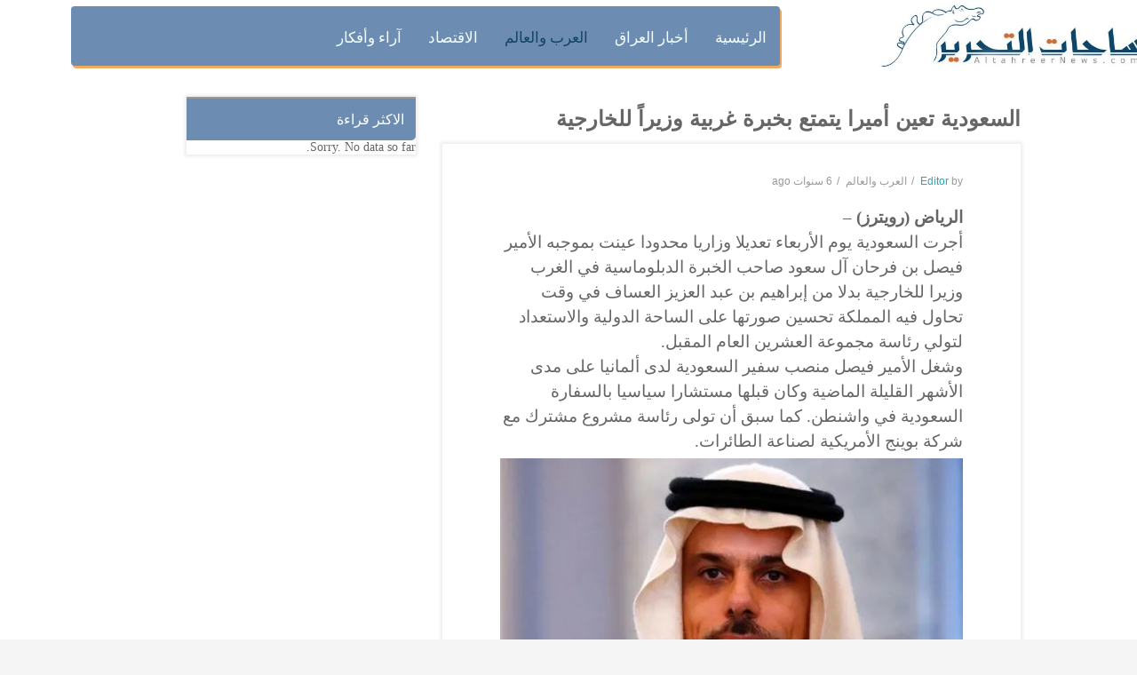

--- FILE ---
content_type: text/html; charset=UTF-8
request_url: https://altahreernews.com/6898/
body_size: 16327
content:

<!DOCTYPE html>
<html class="no-js" dir="rtl" lang="ar"> 
<head>
	<meta charset="UTF-8">
	<meta name="viewport" content="width=device-width, initial-scale=1.0">
	<title>السعودية تعين أميرا يتمتع بخبرة غربية وزيراً للخارجية - ساحات التحرير</title>

		<!-- All in One SEO 4.4.8 - aioseo.com -->
		<meta name="description" content="اخبار العراق والعالم لحظة حدوثها تجدونها بموقع واحد" />
		<meta name="robots" content="max-image-preview:large" />
		<link rel="canonical" href="https://altahreernews.com/6898/" />
		<meta name="generator" content="All in One SEO (AIOSEO) 4.4.8" />
		<meta property="og:locale" content="ar_AR" />
		<meta property="og:site_name" content="ساحات التحرير - الخبر الاصدق والصورة الاوضح" />
		<meta property="og:type" content="article" />
		<meta property="og:title" content="السعودية تعين أميرا يتمتع بخبرة غربية وزيراً للخارجية - ساحات التحرير" />
		<meta property="og:description" content="اخبار العراق والعالم لحظة حدوثها تجدونها بموقع واحد" />
		<meta property="og:url" content="https://altahreernews.com/6898/" />
		<meta property="og:image" content="https://altahreernews.com/wp-content/uploads/2019/10/وزير-الخارجية-السعودية.jpg" />
		<meta property="og:image:secure_url" content="https://altahreernews.com/wp-content/uploads/2019/10/وزير-الخارجية-السعودية.jpg" />
		<meta property="og:image:width" content="640" />
		<meta property="og:image:height" content="426" />
		<meta property="article:published_time" content="2019-10-24T10:03:00+00:00" />
		<meta property="article:modified_time" content="2019-10-24T10:03:00+00:00" />
		<meta property="article:publisher" content="https://www.facebook.com/tahreernews" />
		<meta name="twitter:card" content="summary_large_image" />
		<meta name="twitter:site" content="@hawelaliraq" />
		<meta name="twitter:title" content="السعودية تعين أميرا يتمتع بخبرة غربية وزيراً للخارجية - ساحات التحرير" />
		<meta name="twitter:description" content="اخبار العراق والعالم لحظة حدوثها تجدونها بموقع واحد" />
		<meta name="twitter:image" content="https://altahreernews.com/wp-content/uploads/2019/10/وزير-الخارجية-السعودية.jpg" />
		<script type="application/ld+json" class="aioseo-schema">
			{"@context":"https:\/\/schema.org","@graph":[{"@type":"BlogPosting","@id":"https:\/\/altahreernews.com\/6898\/#blogposting","name":"\u0627\u0644\u0633\u0639\u0648\u062f\u064a\u0629 \u062a\u0639\u064a\u0646 \u0623\u0645\u064a\u0631\u0627 \u064a\u062a\u0645\u062a\u0639 \u0628\u062e\u0628\u0631\u0629 \u063a\u0631\u0628\u064a\u0629 \u0648\u0632\u064a\u0631\u0627\u064b \u0644\u0644\u062e\u0627\u0631\u062c\u064a\u0629 - \u0633\u0627\u062d\u0627\u062a \u0627\u0644\u062a\u062d\u0631\u064a\u0631","headline":"\u0627\u0644\u0633\u0639\u0648\u062f\u064a\u0629 \u062a\u0639\u064a\u0646 \u0623\u0645\u064a\u0631\u0627 \u064a\u062a\u0645\u062a\u0639 \u0628\u062e\u0628\u0631\u0629 \u063a\u0631\u0628\u064a\u0629 \u0648\u0632\u064a\u0631\u0627\u064b \u0644\u0644\u062e\u0627\u0631\u062c\u064a\u0629","author":{"@id":"https:\/\/altahreernews.com\/author\/aliadmin\/#author"},"publisher":{"@id":"https:\/\/altahreernews.com\/#organization"},"image":{"@type":"ImageObject","url":"https:\/\/i2.wp.com\/altahreernews.com\/wp-content\/uploads\/2019\/10\/\u0648\u0632\u064a\u0631-\u0627\u0644\u062e\u0627\u0631\u062c\u064a\u0629-\u0627\u0644\u0633\u0639\u0648\u062f\u064a\u0629.jpg?fit=640%2C426&ssl=1","width":640,"height":426},"datePublished":"2019-10-24T10:03:00+00:00","dateModified":"2019-10-24T10:03:00+00:00","inLanguage":"ar","mainEntityOfPage":{"@id":"https:\/\/altahreernews.com\/6898\/#webpage"},"isPartOf":{"@id":"https:\/\/altahreernews.com\/6898\/#webpage"},"articleSection":"\u0627\u0644\u0639\u0631\u0628 \u0648\u0627\u0644\u0639\u0627\u0644\u0645"},{"@type":"BreadcrumbList","@id":"https:\/\/altahreernews.com\/6898\/#breadcrumblist","itemListElement":[{"@type":"ListItem","@id":"https:\/\/altahreernews.com\/#listItem","position":1,"name":"\u0627\u0644\u0631\u0626\u064a\u0633\u064a\u0629"}]},{"@type":"Organization","@id":"https:\/\/altahreernews.com\/#organization","name":"\u0633\u0627\u062d\u0627\u062a \u0627\u0644\u062a\u062d\u0631\u064a\u0631","url":"https:\/\/altahreernews.com\/","sameAs":["https:\/\/www.facebook.com\/tahreernews","https:\/\/www.youtube.com\/@user-zm2nr4rp4r"]},{"@type":"Person","@id":"https:\/\/altahreernews.com\/author\/aliadmin\/#author","url":"https:\/\/altahreernews.com\/author\/aliadmin\/","name":"Editor","image":{"@type":"ImageObject","@id":"https:\/\/altahreernews.com\/6898\/#authorImage","url":"https:\/\/secure.gravatar.com\/avatar\/9a1ffc0635111ab5c2a86515d9012fe3?s=96&d=mm&r=g","width":96,"height":96,"caption":"Editor"}},{"@type":"WebPage","@id":"https:\/\/altahreernews.com\/6898\/#webpage","url":"https:\/\/altahreernews.com\/6898\/","name":"\u0627\u0644\u0633\u0639\u0648\u062f\u064a\u0629 \u062a\u0639\u064a\u0646 \u0623\u0645\u064a\u0631\u0627 \u064a\u062a\u0645\u062a\u0639 \u0628\u062e\u0628\u0631\u0629 \u063a\u0631\u0628\u064a\u0629 \u0648\u0632\u064a\u0631\u0627\u064b \u0644\u0644\u062e\u0627\u0631\u062c\u064a\u0629 - \u0633\u0627\u062d\u0627\u062a \u0627\u0644\u062a\u062d\u0631\u064a\u0631","description":"\u0627\u062e\u0628\u0627\u0631 \u0627\u0644\u0639\u0631\u0627\u0642 \u0648\u0627\u0644\u0639\u0627\u0644\u0645 \u0644\u062d\u0638\u0629 \u062d\u062f\u0648\u062b\u0647\u0627 \u062a\u062c\u062f\u0648\u0646\u0647\u0627 \u0628\u0645\u0648\u0642\u0639 \u0648\u0627\u062d\u062f","inLanguage":"ar","isPartOf":{"@id":"https:\/\/altahreernews.com\/#website"},"breadcrumb":{"@id":"https:\/\/altahreernews.com\/6898\/#breadcrumblist"},"author":{"@id":"https:\/\/altahreernews.com\/author\/aliadmin\/#author"},"creator":{"@id":"https:\/\/altahreernews.com\/author\/aliadmin\/#author"},"image":{"@type":"ImageObject","url":"https:\/\/i2.wp.com\/altahreernews.com\/wp-content\/uploads\/2019\/10\/\u0648\u0632\u064a\u0631-\u0627\u0644\u062e\u0627\u0631\u062c\u064a\u0629-\u0627\u0644\u0633\u0639\u0648\u062f\u064a\u0629.jpg?fit=640%2C426&ssl=1","@id":"https:\/\/altahreernews.com\/6898\/#mainImage","width":640,"height":426},"primaryImageOfPage":{"@id":"https:\/\/altahreernews.com\/6898\/#mainImage"},"datePublished":"2019-10-24T10:03:00+00:00","dateModified":"2019-10-24T10:03:00+00:00"},{"@type":"WebSite","@id":"https:\/\/altahreernews.com\/#website","url":"https:\/\/altahreernews.com\/","name":"\u0633\u0627\u062d\u0627\u062a \u0627\u0644\u062a\u062d\u0631\u064a\u0631","description":"\u0627\u0644\u062e\u0628\u0631 \u0627\u0644\u0627\u0635\u062f\u0642 \u0648\u0627\u0644\u0635\u0648\u0631\u0629 \u0627\u0644\u0627\u0648\u0636\u062d","inLanguage":"ar","publisher":{"@id":"https:\/\/altahreernews.com\/#organization"}}]}
		</script>
		<!-- All in One SEO -->

<link rel='dns-prefetch' href='//www.googletagmanager.com' />
<link rel='dns-prefetch' href='//s.w.org' />
<link rel="alternate" type="application/rss+xml" title="ساحات التحرير &laquo; الخلاصة" href="https://altahreernews.com/feed/" />
<link rel="alternate" type="application/rss+xml" title="ساحات التحرير &laquo; خلاصة التعليقات" href="https://altahreernews.com/comments/feed/" />
<link rel="alternate" type="application/rss+xml" title="ساحات التحرير &laquo; السعودية تعين أميرا يتمتع بخبرة غربية وزيراً للخارجية خلاصة التعليقات" href="https://altahreernews.com/6898/feed/" />
		<script type="text/javascript">
			window._wpemojiSettings = {"baseUrl":"https:\/\/s.w.org\/images\/core\/emoji\/12.0.0-1\/72x72\/","ext":".png","svgUrl":"https:\/\/s.w.org\/images\/core\/emoji\/12.0.0-1\/svg\/","svgExt":".svg","source":{"concatemoji":"https:\/\/altahreernews.com\/wp-includes\/js\/wp-emoji-release.min.js?ver=5.2.21"}};
			!function(e,a,t){var n,r,o,i=a.createElement("canvas"),p=i.getContext&&i.getContext("2d");function s(e,t){var a=String.fromCharCode;p.clearRect(0,0,i.width,i.height),p.fillText(a.apply(this,e),0,0);e=i.toDataURL();return p.clearRect(0,0,i.width,i.height),p.fillText(a.apply(this,t),0,0),e===i.toDataURL()}function c(e){var t=a.createElement("script");t.src=e,t.defer=t.type="text/javascript",a.getElementsByTagName("head")[0].appendChild(t)}for(o=Array("flag","emoji"),t.supports={everything:!0,everythingExceptFlag:!0},r=0;r<o.length;r++)t.supports[o[r]]=function(e){if(!p||!p.fillText)return!1;switch(p.textBaseline="top",p.font="600 32px Arial",e){case"flag":return s([55356,56826,55356,56819],[55356,56826,8203,55356,56819])?!1:!s([55356,57332,56128,56423,56128,56418,56128,56421,56128,56430,56128,56423,56128,56447],[55356,57332,8203,56128,56423,8203,56128,56418,8203,56128,56421,8203,56128,56430,8203,56128,56423,8203,56128,56447]);case"emoji":return!s([55357,56424,55356,57342,8205,55358,56605,8205,55357,56424,55356,57340],[55357,56424,55356,57342,8203,55358,56605,8203,55357,56424,55356,57340])}return!1}(o[r]),t.supports.everything=t.supports.everything&&t.supports[o[r]],"flag"!==o[r]&&(t.supports.everythingExceptFlag=t.supports.everythingExceptFlag&&t.supports[o[r]]);t.supports.everythingExceptFlag=t.supports.everythingExceptFlag&&!t.supports.flag,t.DOMReady=!1,t.readyCallback=function(){t.DOMReady=!0},t.supports.everything||(n=function(){t.readyCallback()},a.addEventListener?(a.addEventListener("DOMContentLoaded",n,!1),e.addEventListener("load",n,!1)):(e.attachEvent("onload",n),a.attachEvent("onreadystatechange",function(){"complete"===a.readyState&&t.readyCallback()})),(n=t.source||{}).concatemoji?c(n.concatemoji):n.wpemoji&&n.twemoji&&(c(n.twemoji),c(n.wpemoji)))}(window,document,window._wpemojiSettings);
		</script>
		<style type="text/css">
img.wp-smiley,
img.emoji {
	display: inline !important;
	border: none !important;
	box-shadow: none !important;
	height: 1em !important;
	width: 1em !important;
	margin: 0 .07em !important;
	vertical-align: -0.1em !important;
	background: none !important;
	padding: 0 !important;
}
</style>
	<link rel="stylesheet" href="https://c0.wp.com/c/5.2.21/wp-includes/css/dist/block-library/style-rtl.min.css">
<style id='wp-block-library-inline-css' type='text/css'>
.has-text-align-justify{text-align:justify;}
</style>
<link rel="stylesheet" href="https://altahreernews.com/wp-content/plugins/revslider/public/assets/css/settings.css?ver=5.4.7.2">
<style id='rs-plugin-settings-inline-css' type='text/css'>
#rs-demo-id {}
</style>
<link rel="stylesheet" href="https://altahreernews.com/wp-content/plugins/wordpress-popular-posts/public/css/wpp.css?ver=4.2.2">
<link rel="stylesheet" href="https://altahreernews.com/wp-content/plugins/sw-stock-market/css/owl.carousel.css?ver=5.2.21">
<link rel="stylesheet" href="https://altahreernews.com/wp-content/plugins/sw-stock-market/css/style.css?ver=5.2.21">
<link rel="stylesheet" href="https://altahreernews.com/wp-content/plugins/sw-video-box/css/videobox.css?ver=5.2.21">
<link rel="stylesheet" href="https://altahreernews.com/wp-content/plugins/sw-video-box/css/magnific-popup.css?ver=5.2.21">
<link rel="stylesheet" href="https://altahreernews.com/wp-content/plugins/sw_core/css/jquery.fancybox.css">
<link rel="stylesheet" href="https://altahreernews.com/wp-content/plugins/sw_core/css/shortcodes.css">
<link rel="stylesheet" href="https://altahreernews.com/wp-content/plugins/sw-featured-slideshow/css/custom.css?ver=5.2.21">
<link rel="stylesheet" href="https://altahreernews.com/wp-content/plugins/sw-latest-post/css/masonry.css?ver=5.2.21">
<link rel="stylesheet" href="https://altahreernews.com/wp-content/plugins/sw-latest-post/css/latest_post.css?ver=5.2.21">
<link rel="stylesheet" href="https://altahreernews.com/wp-content/plugins/sw-weather/css/weather.css?ver=5.2.21">
<link rel="stylesheet" href="https://altahreernews.com/wp-content/themes/expnews/css/bootstrap.min.css">
<link rel="stylesheet" href="https://altahreernews.com/wp-content/themes/expnews/css/app-lightblue.css">
<link rel="stylesheet" href="https://altahreernews.com/wp-content/themes/expnews/css/rtl.css">
<link rel="stylesheet" href="https://altahreernews.com/wp-content/themes/expnews/css/app-responsive.css">
<link rel="stylesheet" href="https://altahreernews.com/wp-content/plugins/js_composer/assets/css/js_composer.min.css?ver=5.4.7">
<link rel="stylesheet" href="https://c0.wp.com/p/jetpack/8.3.3/_inc/social-logos/social-logos.min.css">
<link rel="stylesheet" href="https://c0.wp.com/p/jetpack/8.3.3/css/jetpack-rtl.css">
		<script>function _bs_getParameterByName(e,i){i||(i=window.location.href),e=e.replace(/[\[\]]/g,"\\$&");var a=new RegExp("[?&]"+e+"(=([^&#]*)|&|#|$)").exec(i);return a?a[2]?decodeURIComponent(a[2].replace(/\+/g," ")):"":null}function _bs_setCookie(e,i){var a="";if(days){var o=new Date;o.setTime(o.getTime()+24*days*60*60*1e3),a="; expires="+o.toUTCString()}document.cookie=e+"="+i+a+"; path=/"}function _bsReadCookie(e){for(var i=e+"=",a=document.cookie.split(";"),o=0;o<a.length;o++){for(var t=a[o];" "==t.charAt(0);)t=t.substring(1,t.length);if(0==t.indexOf(i))return t.substring(i.length,t.length)}return null}var ua=navigator.userAgent||navigator.vendor||window.opera;(/(android|bb\d+|meego).+mobile|avantgo|bada\/|blackberry|blazer|compal|elaine|fennec|hiptop|iemobile|ip(hone|od)|iris|kindle|lge |maemo|midp|mmp|mobile.+firefox|netfront|opera m(ob|in)i|palm( os)?|phone|p(ixi|re)\/|plucker|pocket|psp|series(4|6)0|symbian|treo|up\.(browser|link)|vodafone|wap|windows ce|xda|xiino|android|ipad|playbook|silk/i.test(ua)||/1207|6310|6590|3gso|4thp|50[1-6]i|770s|802s|a wa|abac|ac(er|oo|s\-)|ai(ko|rn)|al(av|ca|co)|amoi|an(ex|ny|yw)|aptu|ar(ch|go)|as(te|us)|attw|au(di|\-m|r |s )|avan|be(ck|ll|nq)|bi(lb|rd)|bl(ac|az)|br(e|v)w|bumb|bw\-(n|u)|c55\/|capi|ccwa|cdm\-|cell|chtm|cldc|cmd\-|co(mp|nd)|craw|da(it|ll|ng)|dbte|dc\-s|devi|dica|dmob|do(c|p)o|ds(12|\-d)|el(49|ai)|em(l2|ul)|er(ic|k0)|esl8|ez([4-7]0|os|wa|ze)|fetc|fly(\-|_)|g1 u|g560|gene|gf\-5|g\-mo|go(\.w|od)|gr(ad|un)|haie|hcit|hd\-(m|p|t)|hei\-|hi(pt|ta)|hp( i|ip)|hs\-c|ht(c(\-| |_|a|g|p|s|t)|tp)|hu(aw|tc)|i\-(20|go|ma)|i230|iac( |\-|\/)|ibro|idea|ig01|ikom|im1k|inno|ipaq|iris|ja(t|v)a|jbro|jemu|jigs|kddi|keji|kgt( |\/)|klon|kpt |kwc\-|kyo(c|k)|le(no|xi)|lg( g|\/(k|l|u)|50|54|\-[a-w])|libw|lynx|m1\-w|m3ga|m50\/|ma(te|ui|xo)|mc(01|21|ca)|m\-cr|me(rc|ri)|mi(o8|oa|ts)|mmef|mo(01|02|bi|de|do|t(\-| |o|v)|zz)|mt(50|p1|v )|mwbp|mywa|n10[0-2]|n20[2-3]|n30(0|2)|n50(0|2|5)|n7(0(0|1)|10)|ne((c|m)\-|on|tf|wf|wg|wt)|nok(6|i)|nzph|o2im|op(ti|wv)|oran|owg1|p800|pan(a|d|t)|pdxg|pg(13|\-([1-8]|c))|phil|pire|pl(ay|uc)|pn\-2|po(ck|rt|se)|prox|psio|pt\-g|qa\-a|qc(07|12|21|32|60|\-[2-7]|i\-)|qtek|r380|r600|raks|rim9|ro(ve|zo)|s55\/|sa(ge|ma|mm|ms|ny|va)|sc(01|h\-|oo|p\-)|sdk\/|se(c(\-|0|1)|47|mc|nd|ri)|sgh\-|shar|sie(\-|m)|sk\-0|sl(45|id)|sm(al|ar|b3|it|t5)|so(ft|ny)|sp(01|h\-|v\-|v )|sy(01|mb)|t2(18|50)|t6(00|10|18)|ta(gt|lk)|tcl\-|tdg\-|tel(i|m)|tim\-|t\-mo|to(pl|sh)|ts(70|m\-|m3|m5)|tx\-9|up(\.b|g1|si)|utst|v400|v750|veri|vi(rg|te)|vk(40|5[0-3]|\-v)|vm40|voda|vulc|vx(52|53|60|61|70|80|81|83|85|98)|w3c(\-| )|webc|whit|wi(g |nc|nw)|wmlb|wonu|x700|yas\-|your|zeto|zte\-/i.test(ua.substr(0,4)))&&(_bs_getParameterByName("bamp-skip-redirect")?_bs_setCookie("bamp-skip-redirect",1):_bsReadCookie("bamp-skip-redirect")||(window.location.href="https://altahreernews.com/amp/6898/"));</script><script type='text/javascript' src='https://c0.wp.com/c/5.2.21/wp-includes/js/jquery/jquery.js'></script>
<script type='text/javascript' src='https://c0.wp.com/c/5.2.21/wp-includes/js/jquery/jquery-migrate.min.js'></script>
<script type='text/javascript' src='https://altahreernews.com/wp-content/plugins/revslider/public/assets/js/jquery.themepunch.tools.min.js?ver=5.4.7.2'></script>
<script type='text/javascript' src='https://altahreernews.com/wp-content/plugins/revslider/public/assets/js/jquery.themepunch.revolution.min.js?ver=5.4.7.2'></script>
<script type='text/javascript'>
/* <![CDATA[ */
var wpp_params = {"sampling_active":"0","sampling_rate":"100","ajax_url":"https:\/\/altahreernews.com\/wp-json\/wordpress-popular-posts\/v1\/popular-posts\/","ID":"6898","token":"3dcf987953","debug":""};
/* ]]> */
</script>
<script type='text/javascript' src='https://altahreernews.com/wp-content/plugins/wordpress-popular-posts/public/js/wpp-4.2.0.min.js?ver=4.2.2'></script>

<!-- Google tag (gtag.js) snippet added by Site Kit -->

<!-- Google Analytics snippet added by Site Kit -->
<script type='text/javascript' src='https://www.googletagmanager.com/gtag/js?id=GT-K4Z6J6G' async></script>
<script type='text/javascript'>
window.dataLayer = window.dataLayer || [];function gtag(){dataLayer.push(arguments);}
gtag("set","linker",{"domains":["altahreernews.com"]});
gtag("js", new Date());
gtag("set", "developer_id.dZTNiMT", true);
gtag("config", "GT-K4Z6J6G");
</script>

<!-- End Google tag (gtag.js) snippet added by Site Kit -->
<script type='text/javascript' src='https://altahreernews.com/wp-content/themes/expnews/js/modernizr-2.6.2.min.js'></script>
<link rel='https://api.w.org/' href='https://altahreernews.com/wp-json/' />
<link rel="EditURI" type="application/rsd+xml" title="RSD" href="https://altahreernews.com/xmlrpc.php?rsd" />
<link rel="wlwmanifest" type="application/wlwmanifest+xml" href="https://altahreernews.com/wp-includes/wlwmanifest.xml" /> 
<link rel='prev' title='ماذا بحث رئيس مجلس القضاء الأعلى مع السفير الأميركي؟' href='https://altahreernews.com/6895/' />
<link rel='next' title='الهجوم على سوريا يعمّق مشاعر خيبة الأمل بين أكراد تركيا' href='https://altahreernews.com/6901/' />
<meta name="generator" content="WordPress 5.2.21" />
<link rel='shortlink' href='https://altahreernews.com/?p=6898' />
<link rel="alternate" type="application/json+oembed" href="https://altahreernews.com/wp-json/oembed/1.0/embed?url=https%3A%2F%2Faltahreernews.com%2F6898%2F" />
<link rel="alternate" type="text/xml+oembed" href="https://altahreernews.com/wp-json/oembed/1.0/embed?url=https%3A%2F%2Faltahreernews.com%2F6898%2F&#038;format=xml" />
			<link rel="amphtml" href="https://altahreernews.com/amp/6898/"/>
			<meta name="generator" content="Site Kit by Google 1.124.0" />
<link rel='dns-prefetch' href='//c0.wp.com'/>
<link rel='dns-prefetch' href='//i0.wp.com'/>
<link rel='dns-prefetch' href='//i1.wp.com'/>
<link rel='dns-prefetch' href='//i2.wp.com'/>
<style type='text/css'>img#wpstats{display:none}</style><meta name="generator" content="Powered by WPBakery Page Builder - drag and drop page builder for WordPress."/>
<!--[if lte IE 9]><link rel="stylesheet" type="text/css" href="https://altahreernews.com/wp-content/plugins/js_composer/assets/css/vc_lte_ie9.min.css" media="screen"><![endif]--><meta name="generator" content="Powered by Slider Revolution 5.4.7.2 - responsive, Mobile-Friendly Slider Plugin for WordPress with comfortable drag and drop interface." />
<link rel="icon" href="https://i0.wp.com/altahreernews.com/wp-content/uploads/2022/07/cropped-logo_altahreernews-1.jpg?fit=32%2C32&#038;ssl=1" sizes="32x32" />
<link rel="icon" href="https://i0.wp.com/altahreernews.com/wp-content/uploads/2022/07/cropped-logo_altahreernews-1.jpg?fit=192%2C192&#038;ssl=1" sizes="192x192" />
<link rel="apple-touch-icon-precomposed" href="https://i0.wp.com/altahreernews.com/wp-content/uploads/2022/07/cropped-logo_altahreernews-1.jpg?fit=180%2C180&#038;ssl=1" />
<meta name="msapplication-TileImage" content="https://i0.wp.com/altahreernews.com/wp-content/uploads/2022/07/cropped-logo_altahreernews-1.jpg?fit=270%2C270&#038;ssl=1" />
<script type="text/javascript">function setREVStartSize(e){									
						try{ e.c=jQuery(e.c);var i=jQuery(window).width(),t=9999,r=0,n=0,l=0,f=0,s=0,h=0;
							if(e.responsiveLevels&&(jQuery.each(e.responsiveLevels,function(e,f){f>i&&(t=r=f,l=e),i>f&&f>r&&(r=f,n=e)}),t>r&&(l=n)),f=e.gridheight[l]||e.gridheight[0]||e.gridheight,s=e.gridwidth[l]||e.gridwidth[0]||e.gridwidth,h=i/s,h=h>1?1:h,f=Math.round(h*f),"fullscreen"==e.sliderLayout){var u=(e.c.width(),jQuery(window).height());if(void 0!=e.fullScreenOffsetContainer){var c=e.fullScreenOffsetContainer.split(",");if (c) jQuery.each(c,function(e,i){u=jQuery(i).length>0?u-jQuery(i).outerHeight(!0):u}),e.fullScreenOffset.split("%").length>1&&void 0!=e.fullScreenOffset&&e.fullScreenOffset.length>0?u-=jQuery(window).height()*parseInt(e.fullScreenOffset,0)/100:void 0!=e.fullScreenOffset&&e.fullScreenOffset.length>0&&(u-=parseInt(e.fullScreenOffset,0))}f=u}else void 0!=e.minHeight&&f<e.minHeight&&(f=e.minHeight);e.c.closest(".rev_slider_wrapper").css({height:f})					
						}catch(d){console.log("Failure at Presize of Slider:"+d)}						
					};</script>
		<style type="text/css" id="wp-custom-css">
			.sw-latest-post .sw-loadmore {
    clear: both;
    padding: 0 20px;
    display: none;
}
.expnews-top-menu-style3 .expnews-top-menu .sidebar-top-menu .widget-inner ul.menu li a {
    color: #f3feff;
    font-size: 17px;
    text-transform: uppercase;
    font-weight: 500;
    display: block;
    padding: 18px 0px;
   font-family: Khebrat;
}

.sw-featured-slideshow-theme8 .featured-slideshow-content .slick-list .slick-track .slick-slide .item-small .item .item-thumb a img
{
    max-height: 167px;
    height: 167px;
}

.header-style3 .header-open i {
    display: block;
    height: 43px;
    
}


.expnews-top-menu-style3 .expnews-top-menu .expnews-bot-menu .rows {
    background: #6d8cb1;
    /* border-bottom-right-radius: 17px; */
    margin-top: -140px;
    width: 68%;
    align-items: left;
    float: left;
    height: 67px;
    /* margin-right: 12px; */
    margin-left: 27px;
    box-shadow: 2px 3px #f1a960;
    /* margin-bottom: -35px; */
}
.row {
    margin-right: -15px;
    margin-left: -15px;
    margin-top: -67px;
}
.expnews-top-menu-style3 .expnews-top-menu .expnews-mid .sw-expnews-search .top-search .topsearch-entry .icon-search i {
   
       float: right;
    width: 46px;
    height: 65px;
    line-height: 42px;
    text-align: center;
    margin: 0;
    cursor: pointer;
    color: #222;
    z-index: 1;
    background: #2a546e;
    border-radius: 4px;
    margin-top: -162px;
    margin-right: 294px;
    margin-left: 84px;
}
expnews-top-menu-style3 {
    background: #fff;
    margin-bottom: -52px;
    margin-top: -22px;
}


.expnews-top-menu-style3 .expnews-top-menu .expnews-logo a img {
    max-height: 62px;

}
.sw-featured-slideshow-theme8 .featured-slideshow-content .slick-list .slick-track .slick-slide .item-larger .item .item-thumb a img {
    width: 100%;
    max-height: 355px;
    height: 355px;
}
.slick-slide img {
    display: block;
    max-height: 195px;
}
.header-style3 .header-open i {
    display: none;
}
.expnews_breadcrumbs .breadcrumbs .breadcrumb {
    padding: 15px 0;
    margin: 0;
    background: transparent;
    display: none;
}
.expnews_breadcrumbs {
    margin-bottom: 20px;
    text-align: center;
    background: url(https://i.redd.it/mgith4auaj021.png) center center no-repeat;
    min-height: 76px;
    background-size: cover;
}
.single.main .post .entry-wrap .entry-content .entry-summary, .single.main .team .entry-wrap .entry-content .entry-summary, .single.main .attachment .entry-wrap .entry-content .entry-summary
{
       line-height: 28px;
    color: #666;
    padding-bottom: 20px;
    margin-bottom: 20px;
    font-family: initial;
    font-size: 19px;
    font-weight: 400;
}
.expnews-top-menu-style3 .expnews-top-menu .sidebar-left-menu-social {
      padding-top: 18px;
    padding-bottom: 9px;
}
.sw-featured-slideshow-theme8 .sw-block-title h2 {
    color: #000;
    margin-bottom: 16px;
    font-size: 16px;
    text-transform: uppercase;
    font-weight: 600;
    position: relative;
    display: inline-block;
    font-family: Khebrat;
}
.responsive-post-slider .sw-block-title h2 {
    color: #222;
    margin-bottom: 16px;
    font-size: 16px;
    text-transform: uppercase;
    font-weight: 600;
    position: relative;
    display: inline-block;
    font-family: Khebrat;
}
.expnews-top-menu-style3 .expnews-top-menu .expnews-top-logo {
    padding: 17px 0;
}
.expnews-top-menu-style3 .expnews-top-menu .sidebar-top-menu .widget-inner ul.menu li.active a, .expnews-top-menu-style3 .expnews-top-menu .sidebar-top-menu .widget-inner ul.menu li:hover a {
    color: #f9a741;
}
.fa-facebook-f:before, .fa-facebook:before {
    content: "\f09a";
    color: #f9a856;
}
.fa-twitter:before {
    content: "\f099";
    color: #f9a856;
}
.fa-youtube-play:before {
    content: "\f16a";
    color: #f9a856;
}
.label {
      color: white;
    padding: 10px;
    font-family: Khebrat;
    margin-bottom: -32px;
    /* border-bottom-right-radius: 13px; */
    font-size: 15px;
    font-weight: 500;
    border-radius: 4px;
    border-bottom-right-radius: 5px;
  
}
.sw-featured-slideshow-theme8 .featured-slideshow-content .slick-list .slick-track .slick-slide .item-larger .item .item-content h3 a {
       font-size: 16px;
    line-height: 16px;
    font-family: Khebrat;
    font-weight: 200;
}
.sw-featured-slideshow-theme6 .sw-block-title h2 {
    color: #222;
    margin-bottom: 16px;
    font-size: 16px;
    text-transform: uppercase;
    font-weight: 600;
    position: relative;
    display: inline-block;
    font-family: Khebrat;
}
.sidebar .widget .widget-inner h2 {
    font-size: 16px;
    font-weight: 500;
    color: #fff;
    border-top: 2px #98999b solid;
    text-transform: uppercase;
    background: #3b5988;
    padding: 7px 13px;
    margin: 0;
    border-bottom-right-radius: 5px;
    font-family: Khebrat;
}

.sidebar .widget .widget-inner ul > li > a {
    display: block;
    vertical-align: top;
    font-size: 13px;
    white-space: inherit;
    font-family: Khebrat;
}
.sw-featured-slideshow-theme8 .featured-slideshow-content .slick-list .slick-track .slick-slide .item-larger .item .item-content .font-custom {
    font-size: 12px;
    color: #fff;
    display: inline-block;
    vertical-align: top;
    background: #3b5988;
    padding: 5px 15px;
    border-radius: 15px;
    text-transform: uppercase;
    -webkit-transition: all 0.3s;
    -moz-transition: all 0.3s;
    -o-transition: all 0.3s;
    -ms-transition: all 0.3s;
    transition: all 0.3s;
display:none;
}
.sw-featured-slideshow-theme8 .featured-slideshow-content .slick-list .slick-track .slick-slide .item-small .item .item-content .font-custom {
    font-size: 12px;
    color: #fff;
    display: inline-block;
    vertical-align: top;
    background: #3b5988;
    padding: 5px 15px;
    border-radius: 15px;
    text-transform: uppercase;
    -webkit-transition: all 0.3s;
    -moz-transition: all 0.3s;
    -o-transition: all 0.3s;
    -ms-transition: all 0.3s;
    transition: all 0.3s;
    display: none;
}
.wpp-list li {
    overflow: hidden;
    float: none;
    clear: both;
    width: 104%;
}
.single-post-relate {
    margin: 20px 10%;
    border-bottom: 1px #ebebeb solid;
    display: none;
}
.sw-featured-slideshow-theme8 .featured-slideshow-content .slick-list .slick-track .slick-slide .item-small .item .item-content h3 a {
    font-size: 15px;
    line-height: 20px;
    font-family: Khebrat;
    font-weight: 200;
}
.wpp-post-title {
    font-family: Khebrat;
}
.fa-search:before {
    content: "\f002";
    color: #fff;
}
.sw-featured-slideshow-theme8 .sw-block-title h2:before {
    content: '';
    position: absolute;
    width: 20px;
    height: 2px;
    background: #f9a856;
    top: 50%;
    right: -40px;
    margin-top: -2px;
}
.responsive-post-slider .sw-block-title h2:before {
    content: '';
    position: absolute;
    width: 20px;
    height: 2px;
    background: #f9a856;
    top: 50%;
    right: -40px;
    margin-top: -2px;
}
.responsive-post-slider .slick-slider .item .item-inner .entry-content .font-custom {
    font-size: 12px;
    color: #fff;
    display: inline-block;
    vertical-align: top;
    background: #3b5988;
    padding: 5px 15px;
    border-radius: 15px;
    text-transform: uppercase;
    -webkit-transition: all .3s;
    -moz-transition: all .3s;
    -o-transition: all .3s;
    -ms-transition: all .3s;
    transition: all .3s;
    display: none;
}
.responsive-post-slider .slick-slider .item .item-inner .entry-content h3 a {
    font-size: 16px;
    color: #090909;
    font-weight: 400;
    line-height: 22px;
    -webkit-transition: all .3s;
    -moz-transition: all .3s;
    -o-transition: all .3s;
    -ms-transition: all .3s;
    transition: all .3s;
    font-family: Khebrat;
}
.single #right, .archive #right, .category #right {
    width: 22%;
    margin-top: 9px;
}
.expnews_breadcrumbs .listing-title h1 {
    font-size: 16px;
    color: #fff;
    font-weight: 500;
    text-transform: uppercase;
    margin: 30px 0 0 0;
    font-family: Khebrat;
}
#respond {
    margin: 30px 0;
    padding: 0 10% 30px 10%;
    display: none;
}
.rtl .responsive-post-slider .slick-slider .item .item-inner .entry-content .info-bot .time
{
    padding-right: 0;
    padding-left: 10px;
    display: none;
}
body h1, body h2, body h3, body h4, body h5, body h6 {
    font-family: auto;
    font-family: Arial;
    font-size: 18px;
}
.single .category-contents, .single .single.main, .archive .category-contents, .archive .single.main, .category .category-contents, .category .single.main {
    width: 52%;
    margin-right: 10%;
    margin-top: 9px;
}

.sw-featured-slideshow-theme6 .featured-slideshow-content .slick-list .slick-track .slick-slide .item-larger .item .item-content h3 a {
    font-size: 16px;
    color: #fff;
    font-weight: 200;
    line-height: 22px;
}
.sw-featured-slideshow-theme6 .featured-slideshow-content .slick-list .slick-track .slick-slide .item-small .item .item-content h3 a {
    font-size: 15px;
    color: #222;
    font-weight: 200;
    line-height: 18px;
}
.sw-featured-slideshow-theme6 .featured-slideshow-content .slick-list .slick-track .slick-slide .item-larger .item .item-content .font-custom {
    font-size: 12px;
    color: #fff;
    display: inline-block;
    vertical-align: top;
    background: #20a7bb;
    padding: 5px 15px;
    border-radius: 15px;
    text-transform: uppercase;
    -webkit-transition: all .3s;
    -moz-transition: all .3s;
    -o-transition: all .3s;
    -ms-transition: all .3s;
    transition: all .3s;
    display: none;
}
.expnews-top-menu-style3 .expnews-top-menu .expnews-logo {
    float: left;
    margin-left: -129px;
    padding: 7px 0;
	   
}
.has-sidebar #left
{
width: 22%;
    margin-top: 38px;
    margin-left: 50px;
}
h1 {
	    font-size: 21px
}
.vc_column_container>.vc_column-inner {
    box-sizing: border-box;
    padding-left: 26px;
    padding-right: 15px;
    width: 100%;
}
.expnews-top-menu-style3 .expnews-top-menu .sidebar-top-menu .widget-inner ul.menu li.active a, .expnews-top-menu-style3 .expnews-top-menu .sidebar-top-menu .widget-inner ul.menu li:hover a {
    color: #124566;
}
.ya-blog-style4 .sw-block-title h2:before {
    content: '\f02e';
    position: absolute;
    top: -1px;
    left: 0;
    font-family: fontawesome;
    color: #284359;
    -webkit-transform: rotate(-90deg);
    -ms-transform: rotate(-90deg);
    -moz-transform: rotate(-90deg);
    -o-transform: rotate(-90deg);
    transform: rotate(-90deg);
    font-weight: normal;
}
.sidebar .widget .widget-inner h2 {
    font-size: 16px;
    font-weight: 500;
    color: #fff;
    border-top: 2px #98999b solid;
    text-transform: uppercase;
    background: #6d8cb2;
    padding: 7px 13px;
    margin: 0;
    border-bottom-right-radius: 5px;
    font-family: Khebrat;
}
.single #right, .archive #right, .category #right {
    width: 22%;
    margin-top: 9px;
}
.rtl .home-style1-left >.vc_column-inner, .rtl .featured-style3-left >.vc_column-inner, .rtl .home3-latest >.vc_column-inner {
    padding-left: 7px;
    padding-right: 20px;
}

.expnews-top-menu-style3 .expnews-top-menu .expnews-top-logo {
    padding: 65px;
}
.expnews-top-menu-style3 .expnews-top-menu .expnews-logo a img {
    max-height: 71px;
}
.sw-latest-post .sw-latest-post-list .ltabs-item .widget-thumb .entry-content .widget-title h4 a {
 color: #222; 
  font-size: 15px; 
	    font-weight: 300;
}
.sw-latest-post .sw-latest-post-list .ltabs-item .widget-thumb {
    border: none;
    border-top: 1px #ebebeb solid;
    padding: 1px 0;
}
.responsive-post-slider.ya-blog-style1 .slick-slider .item .item-inner .entry-content h3 a {
    color: #fff;
    font-size: 16px;
    line-height: 26px;
}
.sw-latest-post .sw-latest-post-list .ltabs-item {
    padding: 0 0px;
    margin-bottom: 0;
}
.sw-latest-post .sw-latest-post-list .ltabs-item .widget-thumb .entry-content .info-bot .social-share .title-share {
    display: inline-block;
    vertical-align: top;
    font-style: italic;
    color: #999;
    display: none;
}
.sw-featured-slideshow-theme8 .featured-slideshow-content .slick-list .slick-track .slick-slide .item-larger .item .item-content {
    position: absolute;
    bottom: 0;
    z-index: 9;
    left: 0;
    right: 0;
    padding: 0 20px;
    background-color: #21211987;
    
}
.sw-featured-slideshow-theme8 .featured-slideshow-content .slick-list .slick-track .slick-slide .item-small .item .item-content h3 a {
    font-size: 14px;
    line-height: 20px;
    font-family: Khebrat;
    font-weight: 200;
    background-color: #21211970;
}
.sw-featured-slideshow-theme8 .featured-slideshow-content .slick-list .slick-track .slick-slide .item-larger .item .item-content .info-bot .social-share .title-share {
    display: inline-block;
    vertical-align: top;
    font-style: italic;
    display: none;
}
.social-counter .item span {
    font-weight: bold;
    color: #fff;
}
.fa-facebook-square:before {
    content: "\f082";
    color: #fff;
}
label {
    display: inline-block;
    margin-bottom: 5px;
    font-weight: bold;
    color: #fff;
}
.fa-twitter-square:before {
    content: "\f081";
    color: #fff;
}
.responsive-post-slider {
    background: #fff;
    box-shadow: 0 0 4px 2px #ebebeb;
    padding: 15px 20px 15px 20px;
    margin-bottom: 20px;
    margin-top: -30px;
}
.rtl .expnews-top-menu-style3 .expnews-top-menu .sidebar-top-menu .widget-inner ul.menu li {
  float: right;
    margin-top: 7px;
}
p {
    margin: 0 0 0px;
    font-family: verdana;
}

.vc_row {
    margin-left: -15px;
    margin-right: -15px;
    margin-top: -17px;
}
.slick-slide img {
    display: block;
    max-height: 146px;
}
.responsive-post-slider .slick-slider .item .item-inner .entry-content .info-bot .social-share .title-share {
    display: inline-block;
    vertical-align: top;
    font-style: italic;
    color: #999;
    display: none;
}
.rtl .expnews-top-menu-style3 .expnews-top-menu .expnews-mid .sw-expnews-search .top-search .topsearch-entry .searchform {
    left: 0;
    right: auto;
    margin-top: -141px;
}
.site-header .branding {
    display: block;
    text-align: center;
    font-size: 20px;
    font-weight: 400;
    text-decoration: none;
    font-family: Roboto,"Open Sans",sans-serif;
    color: #fff;
    position: absolute;
    top: 0;
    width: 100%;
    padding: 10px 55px;
    z-index: 9;
    height: 52px;
    line-height: 32px;
    background-color: #fff;
}
.rtl .expnews-top-menu-style3 .expnews-top-menu .expnews-logo {
    float: right;
    margin-right: -80px;
    margin-top: -68px;
    width: 40%;
}
.expnews-top-menu-style3 .expnews-top-menu .expnews-mid .sw-expnews-search .top-search .topsearch-entry .icon-search i {
    float: right;
    width: 46px;
    height: 65px;
    line-height: 42px;
    text-align: center;
    margin: 0;
    cursor: pointer;
    color: #222;
    z-index: 1;
    background: #2a546e;
    border-radius: 4px;
    margin-top: -175px;
    margin-right: 294px;
    margin-left: 84px;
    display: none;
}

.header-style3 .expnews_breadcrumbs {
    margin-bottom: 73px;
}

element.style {
}
body h1, body h2, body h3, body h4, body h5, body h6 {
    font-family: auto;
    font-family: Arial;
    font-size: 18px;
}
body h1, body h2, body h3, body h4, body h5, body h6 {
    margin: 0 0 15px;
}
h2, .h2 {
    font-size: 30px;
}
h1, h2, h3 {
    margin-top: 20px;
    margin-bottom: 10px;
}
h1, h2, h3, h4, h5, h6, .h1, .h2, .h3, .h4, .h5, .h6 {
    font-weight: 400;
    line-height: 2.1;
}
body h1, body h2, body h3, body h4, body h5, body h6 {
    margin: 0 0 -11px;
}
body h1, body h3, body h4, body h5, body h6 {
    margin: 0 0 3px;
    font-size: 24px;
	    font-weight: 600;
}
body h2
{
	 font-size: 20px;
}		</style>
		<noscript><style type="text/css"> .wpb_animate_when_almost_visible { opacity: 1; }</style></noscript></head>


<body class="rtl post-template-default single single-post postid-6898 single-format-standard 6898 wpb-js-composer js-comp-ver-5.4.7 vc_responsive">
	<div class="body-wrapper theme-clearfix header-style3">
<header id="header" class="header">
	<div class="header-close">
		<i class="fa fa-times" aria-hidden="true"></i>
		<span>Menu</span>
	</div>
	<div class="bottom-header">
		<!-- Primary navbar -->
				<div id="main-menu" class="main-menu clearfix">
			<nav id="primary-menu" class="primary-menu">
				<div class="mid-header clearfix">
					<a href="#" class="phone-icon-menu"></a>
					<div class="navbar-inner navbar-inverse">
												<ul id="menu-%d8%a7%d9%84%d9%82%d8%a7%d8%a6%d9%85%d8%a9-%d8%a7%d9%84%d8%b1%d8%a6%d9%8a%d8%b3%d9%8a%d8%a9" class="menu"><li class="menu-%d8%a7%d9%84%d8%b1%d8%a6%d9%8a%d8%b3%d9%8a%d8%a9"><a class="item-link" href="https://altahreernews.com/"><span class="menu-title">الرئيسية</span></a></li>
<li class="menu-%d8%a3%d8%ae%d8%a8%d8%a7%d8%b1-%d8%a7%d9%84%d8%b9%d8%b1%d8%a7%d9%82"><a class="item-link" href="https://altahreernews.com/category/%d8%a3%d8%ae%d8%a8%d8%a7%d8%b1-%d8%a7%d9%84%d8%b9%d8%b1%d8%a7%d9%82/"><span class="menu-title">أخبار العراق</span></a></li>
<li class="current-post-ancestor active current-post-parent menu-%d8%a7%d9%84%d8%b9%d8%b1%d8%a8-%d9%88%d8%a7%d9%84%d8%b9%d8%a7%d9%84%d9%85"><a class="item-link" href="https://altahreernews.com/category/%d8%a7%d9%84%d8%b9%d8%b1%d8%a8-%d9%88%d8%a7%d9%84%d8%b9%d8%a7%d9%84%d9%85/"><span class="menu-title">العرب والعالم</span></a></li>
<li class="menu-%d8%a7%d9%84%d8%a7%d9%82%d8%aa%d8%b5%d8%a7%d8%af"><a class="item-link" href="https://altahreernews.com/category/%d8%a7%d9%84%d8%a7%d9%82%d8%aa%d8%b5%d8%a7%d8%af/"><span class="menu-title">الاقتصاد</span></a></li>
<li class="menu-%d8%a2%d8%b1%d8%a7%d8%a1-%d9%88%d8%a3%d9%81%d9%83%d8%a7%d8%b1"><a class="item-link" href="https://altahreernews.com/category/%d8%a7%d8%b1%d8%a7%d8%a1-%d9%88%d8%a7%d9%81%d9%83%d8%a7%d8%b1/"><span class="menu-title">آراء وأفكار</span></a></li>
</ul>					</div>
				</div>
			</nav>
		</div>			
			</div>
	<!-- /Primary navbar -->
</header>
<div class="expnews-top-menu-style3">
	<div id="expnews-top-menu" class="expnews-top-menu clearfix">
		<div class="expnews-top-logo clearfix">
			<!-- Logo -->
			<div class="expnews-logo">
					<a  href="https://altahreernews.com/">
				<img src="https://altahreernews.com/wp-content/uploads/2022/07/logo_altahreernews.jpg" alt="ساحات التحرير"/>
				</a>
					</div>

		</div>
		<div class="expnews-mid clearfix">
			<div class="header-open pull-left">
				<i class="fa fa-bars" aria-hidden="true"></i>
			</div>
			<div class="expnews-bot-menu">
				<div class="rows clearfix">
					<!-- Header Top Menu -->
										<div id="sidebar-top-menu" class="sidebar-top-menu pull-left clearfix">
						
						<div class="widget-1 widget-first widget nav_menu-3 widget_nav_menu"><div class="widget-inner"><div class="resmenu-container"><button class="navbar-toggle" type="button" data-toggle="collapse" data-target="#ResMenu">
					<span class="sr-menu">Menu</span>
				</button><div id="ResMenu" class="collapse menu-responsive-wrapper"><ul id="menu-%d8%a7%d9%84%d9%82%d8%a7%d8%a6%d9%85%d8%a9-%d8%a7%d9%84%d8%b1%d8%a6%d9%8a%d8%b3%d9%8a%d8%a9-1" class="expnews_resmenu"><li class="menu-%d8%a7%d9%84%d8%b1%d8%a6%d9%8a%d8%b3%d9%8a%d8%a9"><a class="item-link" href="https://altahreernews.com/">الرئيسية</a></li>
<li class="menu-%d8%a3%d8%ae%d8%a8%d8%a7%d8%b1-%d8%a7%d9%84%d8%b9%d8%b1%d8%a7%d9%82"><a class="item-link" href="https://altahreernews.com/category/%d8%a3%d8%ae%d8%a8%d8%a7%d8%b1-%d8%a7%d9%84%d8%b9%d8%b1%d8%a7%d9%82/">أخبار العراق</a></li>
<li class="current-post-ancestor active current-post-parent menu-%d8%a7%d9%84%d8%b9%d8%b1%d8%a8-%d9%88%d8%a7%d9%84%d8%b9%d8%a7%d9%84%d9%85"><a class="item-link" href="https://altahreernews.com/category/%d8%a7%d9%84%d8%b9%d8%b1%d8%a8-%d9%88%d8%a7%d9%84%d8%b9%d8%a7%d9%84%d9%85/">العرب والعالم</a></li>
<li class="menu-%d8%a7%d9%84%d8%a7%d9%82%d8%aa%d8%b5%d8%a7%d8%af"><a class="item-link" href="https://altahreernews.com/category/%d8%a7%d9%84%d8%a7%d9%82%d8%aa%d8%b5%d8%a7%d8%af/">الاقتصاد</a></li>
<li class="menu-%d8%a2%d8%b1%d8%a7%d8%a1-%d9%88%d8%a3%d9%81%d9%83%d8%a7%d8%b1"><a class="item-link" href="https://altahreernews.com/category/%d8%a7%d8%b1%d8%a7%d8%a1-%d9%88%d8%a7%d9%81%d9%83%d8%a7%d8%b1/">آراء وأفكار</a></li>
</ul></div></div><ul id="menu-%d8%a7%d9%84%d9%82%d8%a7%d8%a6%d9%85%d8%a9-%d8%a7%d9%84%d8%b1%d8%a6%d9%8a%d8%b3%d9%8a%d8%a9-2" class="menu expnews-menures"><li class="menu-%d8%a7%d9%84%d8%b1%d8%a6%d9%8a%d8%b3%d9%8a%d8%a9"><a class="item-link" href="https://altahreernews.com/"><span class="menu-title">الرئيسية</span></a></li>
<li class="menu-%d8%a3%d8%ae%d8%a8%d8%a7%d8%b1-%d8%a7%d9%84%d8%b9%d8%b1%d8%a7%d9%82"><a class="item-link" href="https://altahreernews.com/category/%d8%a3%d8%ae%d8%a8%d8%a7%d8%b1-%d8%a7%d9%84%d8%b9%d8%b1%d8%a7%d9%82/"><span class="menu-title">أخبار العراق</span></a></li>
<li class="current-post-ancestor active current-post-parent menu-%d8%a7%d9%84%d8%b9%d8%b1%d8%a8-%d9%88%d8%a7%d9%84%d8%b9%d8%a7%d9%84%d9%85"><a class="item-link" href="https://altahreernews.com/category/%d8%a7%d9%84%d8%b9%d8%b1%d8%a8-%d9%88%d8%a7%d9%84%d8%b9%d8%a7%d9%84%d9%85/"><span class="menu-title">العرب والعالم</span></a></li>
<li class="menu-%d8%a7%d9%84%d8%a7%d9%82%d8%aa%d8%b5%d8%a7%d8%af"><a class="item-link" href="https://altahreernews.com/category/%d8%a7%d9%84%d8%a7%d9%82%d8%aa%d8%b5%d8%a7%d8%af/"><span class="menu-title">الاقتصاد</span></a></li>
<li class="menu-%d8%a2%d8%b1%d8%a7%d8%a1-%d9%88%d8%a3%d9%81%d9%83%d8%a7%d8%b1"><a class="item-link" href="https://altahreernews.com/category/%d8%a7%d8%b1%d8%a7%d8%a1-%d9%88%d8%a7%d9%81%d9%83%d8%a7%d8%b1/"><span class="menu-title">آراء وأفكار</span></a></li>
</ul></div></div>					</div>
														</div>
			</div>
			<div class="sw-expnews-search pull-right">
				<div class="top-form top-search">
	<div class="topsearch-entry">
		<div class="icon-search clearfix"><i class="fa fa-search"></i></div>
<form role="search" method="get" class="form-search searchform" action="https://altahreernews.com/">
	<label class="hide"></label>
	<input type="text" value="" name="s" class="search-query" placeholder="Enter your search...">
	<button type="submit" class="button-search-pro form-button"><i class="fa fa-search"></i></button>
</form>
	</div>
</div>			</div>
		</div>
	</div>
</div>
	

<div id="main" class="theme-clearfix">
    
	<div class="row">
	
		<div class="single main col-lg-10 col-md-8 col-sm-12 col-xs-12" >
		    	<div class="block-title-widget">			
		<h1><span>السعودية تعين أميرا يتمتع بخبرة غربية وزيراً للخارجية</span></h1>				
	</div>
						<div class="post-6898 post type-post status-publish format-standard has-post-thumbnail hentry category-4">
				<div class="entry-wrap">
								
						<div class="entry-content clearfix">
				<div class="entry-meta clearfix">
					<span class="entry-meta-link category-author pull-left">by <a href="https://altahreernews.com/author/aliadmin/" title="مقالات Editor" rel="author">Editor</a></span>
					<span class="entry-meta-link category-blog pull-left"><a href="https://altahreernews.com/category/%d8%a7%d9%84%d8%b9%d8%b1%d8%a8-%d9%88%d8%a7%d9%84%d8%b9%d8%a7%d9%84%d9%85/" rel="category tag">العرب والعالم</a></span>
					<span class="entry-meta-link entry-date pull-left">
						6 سنوات <i>ago</i>
					</span>
				</div>
				<div class="entry-summary single-content ">
					<p><strong>الرياض (رويترز) &#8211; </strong></p>
<p>أجرت السعودية يوم الأربعاء تعديلا وزاريا محدودا عينت بموجبه الأمير فيصل بن فرحان آل سعود صاحب الخبرة الدبلوماسية في الغرب وزيرا للخارجية بدلا من إبراهيم بن عبد العزيز العساف في وقت تحاول فيه المملكة تحسين صورتها على الساحة الدولية والاستعداد لتولي رئاسة مجموعة العشرين العام المقبل.</p>
<p>وشغل الأمير فيصل منصب سفير السعودية لدى ألمانيا على مدى الأشهر القليلة الماضية وكان قبلها مستشارا سياسيا بالسفارة السعودية في واشنطن. كما سبق أن تولى رئاسة مشروع مشترك مع شركة بوينج الأمريكية لصناعة الطائرات.</p>
<p><img class="aligncenter  wp-image-6899" src="https://i2.wp.com/altahreernews.com/wp-content/uploads/2019/10/وزير-الخارجية-السعودية.jpg?resize=870%2C579" alt="" width="870" height="579" srcset="https://i2.wp.com/altahreernews.com/wp-content/uploads/2019/10/وزير-الخارجية-السعودية.jpg?w=640&amp;ssl=1 640w, https://i2.wp.com/altahreernews.com/wp-content/uploads/2019/10/وزير-الخارجية-السعودية.jpg?resize=300%2C200&amp;ssl=1 300w" sizes="(max-width: 870px) 100vw, 870px" data-recalc-dims="1" /></p>
<p>وتعرضت السعودية وهي حليف رئيسي للولايات المتحدة في مجابهة إيران لانتقادات متزايدة من الغرب خلال الأشهر الماضية بسبب سجلها في مجال حقوق الإنسان بما في ذلك مقتل الصحفي جمال خاشقجي واشتراكها في الحرب المدمرة في اليمن.</p>
<p>وينضم الأمير فيصل لمجموعة جديدة من كبار الدبلوماسيين السعوديين في الأربعينيات من العمر منهم سفيرا المملكة في الولايات المتحدة وبريطانيا.</p>
<p>وقال نيل كويليام الباحث في مؤسسة تشاتام هاوس البحثية البريطانية ”انظر إلى الفريق الذي يجري‭‭‭‭‭ ‬‬‬‬‬تشكيله في واشنطن ولندن والآن وزير الخارجية الجديد&#8230;الترسيخ يزداد ويتولى المهمة الآن طاقم مؤيد للغرب“.</p>
<p>وأضاف قائلا ”إنها خطوة تنطوي على دهاء للتغلب على إيران في كل العواصم وفي الأمم المتحدة. هذا شكل جديد من أشكال التصدي لها“.</p>
<p>وتسعى السعودية لبناء إجماع لاحتواء برنامج الصواريخ الإيراني بعد انسحاب إدارة الرئيس الأمريكي دونالد ترامب من اتفاق وضع قيودا على برنامج طهران النووي مقابل تخفيف العقوبات عنها.</p>
<p>وتلقي واشنطن والرياض باللوم على طهران في سلسلة هجمات وقعت مؤخرا منها هجوم على منشأتي نفط سعوديتين رئيسيتين يوم 14 سبتمبر أيلول. وتنفي إيران الاتهامات.</p>
<p>والدبلوماسيون الشبان جزء من جيل جديد من أعضاء الأسرة الحاكمة منهم العديد من الوزراء صعدوا للسلطة في ظل ولي العهد الأمير محمد بن سلمان (34 عاما).</p>
<p>ويحظى الحاكم الفعلي لأكبر دولة مصدرة للنفط في العالم بتأييد العديد من الشباب السعودي مع سعيه لتنويع الاقتصاد وانفتاح المجتمع المحافظ. لكن الإصلاحات صحبتها حملة صارمة على المعارضة شملت اعتقال العشرات من المعارضين.</p>
<p>وفي إطار التعديلات التي أجريت الأربعاء ونشرتها وسائل الإعلام الرسمية تم تعيين صالح بن ناصر بن العلي الجاسر وزيرا للنقل بدلا من نبيل العامودي. وكان صالح الجاسر مديرا عاما لشركة الخطوط الجوية السعودية.</p>
<p>ولم يتضح إن كان العامودي سيتولى منصبا حكوميا آخر. وكان قد تم تعيينه الشهر الماضي عضوا بمجلس إدارة شركة أرامكو السعودية عملاق النفط.</p>
<p>وجرى تعيين العساف، الذي تولى في السابق وزارة المالية لسنوات، في منصب وزير دولة بعد إعفائه من منصب وزير الخارجية. وقد عُين قبل أقل من عام لإعادة هيكلة الوزارة.</p>
<div class="sharedaddy sd-sharing-enabled"><div class="robots-nocontent sd-block sd-social sd-social-icon-text sd-sharing"><h3 class="sd-title">شارك هذا الموضوع:</h3><div class="sd-content"><ul><li class="share-twitter"><a rel="nofollow noopener noreferrer" data-shared="sharing-twitter-6898" class="share-twitter sd-button share-icon" href="https://altahreernews.com/6898/?share=twitter" target="_blank" title="اضغط للمشاركة على تويتر"><span>تويتر</span></a></li><li class="share-facebook"><a rel="nofollow noopener noreferrer" data-shared="sharing-facebook-6898" class="share-facebook sd-button share-icon" href="https://altahreernews.com/6898/?share=facebook" target="_blank" title="انقر للمشاركة على فيسبوك"><span>فيس بوك</span></a></li><li class="share-print"><a rel="nofollow noopener noreferrer" data-shared="" class="share-print sd-button share-icon" href="https://altahreernews.com/6898/#print" target="_blank" title="اضغط للطباعة"><span>طباعة</span></a></li><li class="share-telegram"><a rel="nofollow noopener noreferrer" data-shared="" class="share-telegram sd-button share-icon" href="https://altahreernews.com/6898/?share=telegram" target="_blank" title="انقر للمشاركة على Telegram"><span>Telegram</span></a></li><li class="share-end"></li></ul></div></div></div>					<div class="clear"></div>
					<!-- link page -->
						
				</div>
				<!-- Tag -->
								<nav>
					<ul class="pager">
						<li class="previous"><a href="https://altahreernews.com/6850/" rel="prev"><i class="fa fa-angle-left"></i></a></li>
						<li class="next"><a href="https://altahreernews.com/6901/" rel="next"><i class="fa fa-angle-right"></i></a></li>
					</ul>
				</nav>
			
			</div>
		</div>
		<div class="clearfix"></div>
				<div class="clearfix"></div>
		<!-- Relate Post -->
					<div class="single-post-relate">
				<h4>Related Posts</h4>
				<div class="row">
										<div class="col-lg-4 col-md-4 col-sm-4 post-40669 post type-post status-publish format-standard has-post-thumbnail hentry category-4" >
												<div class="item-relate-img">
							<a href="https://altahreernews.com/40669/"><img width="752" height="472" src="https://altahreernews.com/wp-content/uploads/2022/11/مجلس-النواب-الأمريكي.jpg" class="attachment-expnews_related_post size-expnews_related_post wp-post-image" alt="" srcset="https://i0.wp.com/altahreernews.com/wp-content/uploads/2022/11/مجلس-النواب-الأمريكي.jpg?w=752&amp;ssl=1 752w, https://i0.wp.com/altahreernews.com/wp-content/uploads/2022/11/مجلس-النواب-الأمريكي.jpg?resize=300%2C188&amp;ssl=1 300w" sizes="(max-width: 752px) 100vw, 752px"></a>
						</div>
												<div class="item-relate-content">
							<p><span><a href="https://altahreernews.com/category/%d8%a7%d9%84%d8%b9%d8%b1%d8%a8-%d9%88%d8%a7%d9%84%d8%b9%d8%a7%d9%84%d9%85/" rel="category tag">العرب والعالم</a></span> - <span class="post_day">3 سنوات <i>ago</i></span></p>
							<h4><a href="https://altahreernews.com/40669/">الجمهوريون ينتزعون الغالبية في مجلس النواب الأمريكي</a></h4>
						</div>
					</div>
										<div class="col-lg-4 col-md-4 col-sm-4 post-27488 post type-post status-publish format-standard has-post-thumbnail hentry category-4" >
												<div class="item-relate-img">
							<a href="https://altahreernews.com/27488/"><img width="300" height="168" src="https://altahreernews.com/wp-content/uploads/2021/07/download.jpg" class="attachment-expnews_related_post size-expnews_related_post wp-post-image" alt=""></a>
						</div>
												<div class="item-relate-content">
							<p><span><a href="https://altahreernews.com/category/%d8%a7%d9%84%d8%b9%d8%b1%d8%a8-%d9%88%d8%a7%d9%84%d8%b9%d8%a7%d9%84%d9%85/" rel="category tag">العرب والعالم</a></span> - <span class="post_day">5 سنوات <i>ago</i></span></p>
							<h4><a href="https://altahreernews.com/27488/">19 شخصا في عداد المفقودين في انزلاق تربة جراء أمطار غزيرة في اليابان</a></h4>
						</div>
					</div>
										<div class="col-lg-4 col-md-4 col-sm-4 post-40135 post type-post status-publish format-standard has-post-thumbnail hentry category-4" >
												<div class="item-relate-img">
							<a href="https://altahreernews.com/40135/"><img width="4096" height="2731" src="https://altahreernews.com/wp-content/uploads/2022/10/روسيا-تعلق-اتفاق-صادرات-الحبوب-الأوكرانية-وبايدن-يعبر-عن-غضبه.jpg" class="attachment-expnews_related_post size-expnews_related_post wp-post-image" alt="" srcset="https://i1.wp.com/altahreernews.com/wp-content/uploads/2022/10/روسيا-تعلق-اتفاق-صادرات-الحبوب-الأوكرانية-وبايدن-يعبر-عن-غضبه.jpg?w=4096&amp;ssl=1 4096w, https://i1.wp.com/altahreernews.com/wp-content/uploads/2022/10/روسيا-تعلق-اتفاق-صادرات-الحبوب-الأوكرانية-وبايدن-يعبر-عن-غضبه.jpg?resize=300%2C200&amp;ssl=1 300w, https://i1.wp.com/altahreernews.com/wp-content/uploads/2022/10/روسيا-تعلق-اتفاق-صادرات-الحبوب-الأوكرانية-وبايدن-يعبر-عن-غضبه.jpg?resize=768%2C512&amp;ssl=1 768w, https://i1.wp.com/altahreernews.com/wp-content/uploads/2022/10/روسيا-تعلق-اتفاق-صادرات-الحبوب-الأوكرانية-وبايدن-يعبر-عن-غضبه.jpg?resize=1024%2C683&amp;ssl=1 1024w, https://i1.wp.com/altahreernews.com/wp-content/uploads/2022/10/روسيا-تعلق-اتفاق-صادرات-الحبوب-الأوكرانية-وبايدن-يعبر-عن-غضبه.jpg?resize=450%2C300&amp;ssl=1 450w, https://i1.wp.com/altahreernews.com/wp-content/uploads/2022/10/روسيا-تعلق-اتفاق-صادرات-الحبوب-الأوكرانية-وبايدن-يعبر-عن-غضبه.jpg?w=1880&amp;ssl=1 1880w, https://i1.wp.com/altahreernews.com/wp-content/uploads/2022/10/روسيا-تعلق-اتفاق-صادرات-الحبوب-الأوكرانية-وبايدن-يعبر-عن-غضبه.jpg?w=2820&amp;ssl=1 2820w" sizes="(max-width: 4096px) 100vw, 4096px"></a>
						</div>
												<div class="item-relate-content">
							<p><span><a href="https://altahreernews.com/category/%d8%a7%d9%84%d8%b9%d8%b1%d8%a8-%d9%88%d8%a7%d9%84%d8%b9%d8%a7%d9%84%d9%85/" rel="category tag">العرب والعالم</a></span> - <span class="post_day">3 سنوات <i>ago</i></span></p>
							<h4><a href="https://altahreernews.com/40135/">روسيا تعلق اتفاق تصدير الحبوب الأوكرانية بعد هجوم بمسيّرات في القرم</a></h4>
						</div>
					</div>
									</div>
			</div>
			
			<div class="clearfix"></div>
			<!-- Comment Form -->
			

		

		
				<div id="respond" class="comment-respond">
		<h3 id="reply-title" class="comment-reply-title">LEAVE A COMMENT <small><a rel="nofollow" id="cancel-comment-reply-link" href="/6898/#respond" style="display:none;">إلغاء الرد</a></small></h3>			<form action="https://altahreernews.com/wp-comments-post.php" method="post" id="commentform" class="comment-form">
				<p>Make sure you enter the(*) required information where indicated. HTML code is not allowed</p><div class="cmm-box-top clearfix"><div class="control-group your-name pull-left">
			<div class="controls">
				<input type="text" class="input-block-level" placeholder="Name*" name="author" id="author" value="" size="22" tabindex="1"  aria-required='true'>	
			</div>
		</div>
<div class="control-group your-email pull-left">
		<div class="controls">
			<input placeholder="Email*" type="email" class="input-block-level" name="email" id="email" value="" size="22" tabindex="2"  aria-required='true'>
		</div>
	</div>
<div class="control-group website pull-left">		
	<input placeholder="Your Website" type="url" class="input-block-level" name="url" id="url" value="" size="22" tabindex="3">
</div>
</div>
<p class="comment-form-cookies-consent"><input id="wp-comment-cookies-consent" name="wp-comment-cookies-consent" type="checkbox" value="yes" /><label for="wp-comment-cookies-consent">احفظ اسمي، بريدي الإلكتروني، والموقع الإلكتروني في هذا المتصفح لاستخدامها المرة المقبلة في تعليقي.</label></p>
<div class="cmm-box-bottom"><div class="control-group your-comment clearfix">			
<div class="controls">
	<textarea name="comment" placeholder="Comment*" id="comment" class="input-block-level" rows="7" tabindex="4"  aria-required='true'></textarea>
</div>
</div></div><p class="form-submit"><input name="submit" type="submit" id="submit" class="submit" value="Submit" /> <input type='hidden' name='comment_post_ID' value='6898' id='comment_post_ID'>
<input type='hidden' name='comment_parent' id='comment_parent' value='0'>
</p>			</form>
			</div><!-- #respond -->
			</div>
			</div>
		
		
		<aside id="right" class="sidebar col-lg-2 col-md-4 col-sm-4 col-xs-12">
		
<div class="widget-1 widget-first widget wpp-3 popular-posts"><div class="widget-inner">
<div class="block-title-widget"><h2><span>الاكثر قراءة</span></h2></div><!-- cached --><p class="wpp-no-data">Sorry. No data so far.</p>
</div></div>
	</aside>
</div>	
</div>
<footer id="footer" class="footer default theme-clearfix">
	<!-- Content footer -->
	</footer>
</div>
	<div class="modal fade" id="search_form" tabindex="-1" role="dialog" aria-hidden="true">
		<div class="modal-dialog block-popup-search-form">
			<form role="search" method="get" class="form-search searchform" action="https://altahreernews.com/">
				<input type="text" value="" name="s" class="search-query" placeholder="Enter your keyword...">
				<button type="submit" class=" fa fa-search button-search-pro form-button"></button>
				<a href="javascript:void(0)" title="Close" class="close close-search" data-dismiss="modal">X</a>
			</form>
		</div>
	</div>
		<div class="modal fade" id="login_form" tabindex="-1" role="dialog" aria-hidden="true">
		<div class="modal-dialog block-popup-login">
			<a href="javascript:void(0)" title="Close" class="close close-login" data-dismiss="modal">x</a>
			<div class="tt_popup_login">Login in or create account</div>
			
		<form name="loginform" id="loginform" action="https://altahreernews.com/wp-login.php" method="post">
			
			<p class="login-username">
				<label for="user_login">اسم المستخدم أو البريد الإلكتروني</label>
				<input type="text" name="log" id="user_login" class="input" value="" size="20" />
			</p>
			<p class="login-password">
				<label for="user_pass">كلمة المرور</label>
				<input type="password" name="pwd" id="user_pass" class="input" value="" size="20" />
			</p>
			
			<p class="login-remember"><label><input name="rememberme" type="checkbox" id="rememberme" value="forever" /> تذكرني</label></p>
			<p class="login-submit">
				<input type="submit" name="wp-submit" id="wp-submit" class="button button-primary" value="دخول" />
				<input type="hidden" name="redirect_to" value="https://altahreernews.com/6898/" />
			</p>
			
		</form>		</div>
	</div>
	<a id="expnews-totop" href="#" ></a>
	<script type="text/javascript">
		window.WPCOM_sharing_counts = {"https:\/\/altahreernews.com\/6898\/":6898};
	</script>
				<script type='text/javascript' src='https://c0.wp.com/p/jetpack/8.3.3/_inc/build/photon/photon.min.js'></script>
<script type='text/javascript' src='https://altahreernews.com/wp-content/plugins/sw_core/js/isotope.js'></script>
<script type='text/javascript'>
/* <![CDATA[ */
var ya_portfolio = {"ajax_url":"https:\/\/altahreernews.com\/wp-admin\/admin-ajax.php"};
/* ]]> */
</script>
<script type='text/javascript' src='https://altahreernews.com/wp-content/plugins/sw_core/js/portfolio.js'></script>
<script type='text/javascript' src='https://altahreernews.com/wp-content/plugins/sw-stock-market/js/owl.carousel.js?ver=5.2.21'></script>
<script type='text/javascript' src='https://altahreernews.com/wp-content/plugins/sw-stock-market/js/Chart.min.js?ver=5.2.21'></script>
<script type='text/javascript' src='https://altahreernews.com/wp-content/plugins/sw-video-box/js/magnific-popup.min.js'></script>
<script type='text/javascript' src='https://altahreernews.com/wp-content/plugins/sw_core/js/jquery.fancybox.pack.js'></script>
<script type='text/javascript' src='https://altahreernews.com/wp-content/plugins/sw_core/js/jquery.classycountdown.min.js'></script>
<script type='text/javascript' src='https://altahreernews.com/wp-content/plugins/sw-featured-slideshow/js/slick.min.js'></script>
<script type='text/javascript' src='https://altahreernews.com/wp-content/plugins/sw-featured-slideshow/js/jquery.gallery.js'></script>
<script type='text/javascript' src='https://altahreernews.com/wp-content/themes/expnews/js/bootstrap.min.js'></script>
<script type='text/javascript' src='https://altahreernews.com/wp-content/themes/expnews/js/plugins.js'></script>
<script type='text/javascript' src='https://c0.wp.com/c/5.2.21/wp-includes/js/comment-reply.min.js'></script>
<script type='text/javascript' src='https://altahreernews.com/wp-content/themes/expnews/js/main.js'></script>
<script type='text/javascript' src='https://altahreernews.com/wp-content/plugins/js_composer/assets/js/dist/js_composer_front.min.js?ver=5.4.7'></script>
<script type='text/javascript' src='https://c0.wp.com/c/5.2.21/wp-includes/js/wp-embed.min.js'></script>
<script type='text/javascript'>
/* <![CDATA[ */
var sharing_js_options = {"lang":"en","counts":"1","is_stats_active":"1"};
/* ]]> */
</script>
<script type='text/javascript' src='https://c0.wp.com/p/jetpack/8.3.3/_inc/build/sharedaddy/sharing.min.js'></script>
<script type='text/javascript'>
var windowOpen;
			jQuery( document.body ).on( 'click', 'a.share-twitter', function() {
				// If there's another sharing window open, close it.
				if ( 'undefined' !== typeof windowOpen ) {
					windowOpen.close();
				}
				windowOpen = window.open( jQuery( this ).attr( 'href' ), 'wpcomtwitter', 'menubar=1,resizable=1,width=600,height=350' );
				return false;
			});
var windowOpen;
			jQuery( document.body ).on( 'click', 'a.share-facebook', function() {
				// If there's another sharing window open, close it.
				if ( 'undefined' !== typeof windowOpen ) {
					windowOpen.close();
				}
				windowOpen = window.open( jQuery( this ).attr( 'href' ), 'wpcomfacebook', 'menubar=1,resizable=1,width=600,height=400' );
				return false;
			});
var windowOpen;
			jQuery( document.body ).on( 'click', 'a.share-telegram', function() {
				// If there's another sharing window open, close it.
				if ( 'undefined' !== typeof windowOpen ) {
					windowOpen.close();
				}
				windowOpen = window.open( jQuery( this ).attr( 'href' ), 'wpcomtelegram', 'menubar=1,resizable=1,width=450,height=450' );
				return false;
			});
</script>
<script type='text/javascript' src='https://stats.wp.com/e-202603.js' async='async' defer='defer'></script>
<script type='text/javascript'>
	_stq = window._stq || [];
	_stq.push([ 'view', {v:'ext',j:'1:8.3.3',blog:'163823741',post:'6898',tz:'3',srv:'altahreernews.com'} ]);
	_stq.push([ 'clickTrackerInit', '163823741', '6898' ]);
</script>
<script type="text/javascript">(function($) {
			/* Responsive Menu */
			$(document).ready(function(){
				$( ".show-dropdown" ).each(function(){
					$(this).on("click", function(){
						$(this).toggleClass("show");
						var $element = $(this).parent().find( "> ul" );
						$element.toggle( 300 );
					});
				});
			});
		})(jQuery);</script><script defer src="https://static.cloudflareinsights.com/beacon.min.js/vcd15cbe7772f49c399c6a5babf22c1241717689176015" integrity="sha512-ZpsOmlRQV6y907TI0dKBHq9Md29nnaEIPlkf84rnaERnq6zvWvPUqr2ft8M1aS28oN72PdrCzSjY4U6VaAw1EQ==" data-cf-beacon='{"version":"2024.11.0","token":"e1f12776939c422eadaf67cfc8503363","r":1,"server_timing":{"name":{"cfCacheStatus":true,"cfEdge":true,"cfExtPri":true,"cfL4":true,"cfOrigin":true,"cfSpeedBrain":true},"location_startswith":null}}' crossorigin="anonymous"></script>
</body>
</html>

--- FILE ---
content_type: application/javascript
request_url: https://altahreernews.com/wp-content/themes/expnews/js/main.js
body_size: 2912
content:
(function($) {
	"use strict";
	
	/* 
	** Add Click On Ipad 
	*/
	$(window).resize(function(){
		var $width = $(this).width();
		if( $width < 1199 ){
			$( '.primary-menu .nav .dropdown-toggle'  ).each(function(){
				$(this).attr('data-toggle', 'dropdown');
			});
		}
	});
		
	/*
	** Quickview and single product slider
	*/
	$(document).ready(function(){
		$('.fancybox').fancybox({
			'width'     : 850,
			'height'   : '500',
			'autoSize' : false,
			afterShow: function() {
				$( '.quickview-container .product-images' ).each(function(){
					var $id 					= this.id;
					var $rtl 					= $('body').hasClass( 'rtl' );
					var $img_slider 	= $( '#' + $id + ' .product-responsive');
					var $thumb_slider = $( '#' + $id + ' .product-responsive-thumbnail' )
					$img_slider.slick({
						slidesToShow: 1,
						slidesToScroll: 1,
						fade: true,
						arrows: false,
						rtl: $rtl,
						asNavFor: $thumb_slider
					});
					$thumb_slider.slick({
						slidesToShow: 3,
						slidesToScroll: 1,
						asNavFor: $img_slider,
						arrows: true,
						focusOnSelect: true,
						rtl: $rtl,
						responsive: [			
						{
							breakpoint: 360,
							settings: {
								slidesToShow: 2    
							}
						}
						]
					});

					var el = $(this);
					setTimeout(function(){
						el.removeClass("loading");
					}, 1000);
				});
			}
		});
		/* 
		** Slider single product image
		*/
		$( '.product-images' ).each(function(){
			var $id 					= this.id;
			var $rtl 					= $('body').hasClass( 'rtl' );
			var $vertical			= $(this).data('vertical');
			var $img_slider 	= $( '#' + $id + ' .product-responsive');
			var $thumb_slider = $( '#' + $id + ' .product-responsive-thumbnail' );
			
			$img_slider.slick({
				slidesToShow: 1,
				slidesToScroll: 1,
				fade: true,
				arrows: false,
				rtl: $rtl,
				asNavFor: $thumb_slider
			});
			$thumb_slider.slick({
				slidesToShow: 4,
				slidesToScroll: 1,
				asNavFor: $img_slider,
				arrows: true,
				rtl: $rtl,
				vertical: $vertical,
				verticalSwiping: $vertical,
				focusOnSelect: true,
				responsive: [				
				{
					breakpoint: 360,
					settings: {
						slidesToShow: 2    
					}
				}
				]
			});

			var el = $(this);
			setTimeout(function(){
				el.removeClass("loading");
			}, 1000);
		});

		/*
		** Search on click
		*/
		$('.phone-icon-search').on('click', function(){
			$('.top-search').toggle("slide");
		});


		/*
		** Currency Selectbox
		*/
		$('.currency_switcher li a').on('click', function(){
			var $current = $(this).attr('data-currencycode');
			jQuery('.currency_w > li > a').html($current);
		});
		
		/*
		** Language
		*/
		var $current ='';
		$('#lang_sel ul > li > ul li a').on('click',function(){
			$current = $(this).html();
			$('#lang_sel ul > li > a.lang_sel_sel').html($current);
			$a = $.cookie('lang_select_expnews', $current, { expires: 1, path: '/'}); 
		});
		
		if( $.cookie('lang_select_expnews') && $.cookie('lang_select_expnews').length > 0 ) {
			$('#lang_sel ul > li > a.lang_sel_sel').html($.cookie('lang_select_expnews'));
		}

		$('#lang_sel ul > li.icl-ar').click(function(){
			$('#lang_sel ul > li.icl-en').removeClass( 'active' );
			$(this).addClass( 'active' );
			$.cookie( 'expnews_lang_en' , 1, { path: '/', expires: 1 });
		});
		
		$('#lang_sel ul > li.icl-en').click(function(){
			$('#lang_sel ul > li.icl-ar').removeClass( 'active' );
			$(this).addClass( 'active' );
			$.cookie( 'expnews_lang_en' , 0, { path: '/', expires: -1 });
		});
		
		var Expnews_Lang = $.cookie( 'expnews_lang_en' );
		if( Expnews_Lang == null ){
			$('#lang_sel ul > li.icl-en').addClass( 'active' );
			$('#lang_sel ul > li.icl-ar').removeClass( 'active' );
		}else{
			$('#lang_sel ul > li.icl-en').removeClass( 'active' );
			$('#lang_sel ul > li.icl-ar').addClass( 'active' );
		}
		
		/*
		** Clear header style 
		*/
		$( '.expnews-logo' ).on('click', function(){
			$.cookie("expnews_theme_header_style", 'style1', { path: '/' });
		});
		
		/*
		** Back to top
		**/
		$("#expnews-totop").hide();
		var wh = $(window).height();
		var whtml = $(document).height();
		$(window).scroll(function () {
			if ($(this).scrollTop() > whtml/10) {
				$('#expnews-totop').fadeIn();
			} else {
				$('#expnews-totop').fadeOut();
			}
		});
		
		$('#expnews-totop').click(function () {
			$('body,html').animate({
				scrollTop: 0
			}, 800);
			return false;
		});
		/* end back to top */

		/* Header Style1 */
		$(".header-style1 .header-open").click(function(){
			$(".header-style1 #header").animate({left: '0'});
		});
		$(".header-style1 .header-close .fa").click(function(){
			$(".header-style1 #header").animate({left: '-200px'});
		});

		$(".rtl .header-style1 .header-open").click(function(){
			$(".rtl .header-style1 #header").animate({right: '0'});
		});
		$(".rtl .header-style1 .header-close .fa").click(function(){
			$(".rtl .header-style1 #header").animate({right: '-200px'});
		});

		$(".header-style1 .expnews-top-menu .sidebar-top-menu .topmenu-open").on('click',function(){
			$(this).parent().find( '.widget-inner ul.menu' ).slideToggle();
		});

		/* Header Style2*/
		$(".header-style2 .header-open").click(function(){
			$(".header-style2 #header").animate({left: '0'});
		});
		$(".header-style2 .header-close .fa").click(function(){
			$(".header-style2 #header").animate({left: '-200px'});
		});

		$(".rtl .header-style2 .header-open").click(function(){
			$(".rtl .header-style2 #header").animate({right: '0'});
		});
		$(".rtl .header-style2 .header-close .fa").click(function(){
			$(".rtl .header-style2 #header").animate({right: '-200px'});
		});



		$(".header-style2 .expnews-top-menu .sidebar-top-menu .topmenu-open").click(function(){
			$(this).parent().find( '.widget-inner ul.menu' ).slideToggle();
		});
		
		/* Footer social */
		$(".footer-bot-right .footer-social-top .fot-share").click(function(){
			$(".footer-bot-right .footer-social-bot").animate({right: '10px'});
			$(".footer-bot-right .footer-social-top").hide();
			$("#expnews-totop").animate({bottom: '215px'});
		});

		$(".rtl .footer-bot-right .footer-social-top .fot-share").click(function(){
			$(".rtl .footer-bot-right .footer-social-bot").animate({left: '10px'});
		});

		/* Header Search */
		$(".top-search .icon-search .fa").click(function(){
			$(".top-search .form-search").slideToggle();
		});

		/* Header Style3*/
		if ($(window).width() > 1199) {
			$(".header-style3 .header-open >.fa").click(function(){
				$(".header-style3 #header").animate({left: '0'});
			});
			$(".header-style3 .header-close >.fa").click(function(){
				$(".header-style3 #header").animate({left: '-100%'});
			});

			$(".rtl .header-style3 .header-open >.fa").click(function(){
				$(".rtl .header-style3 #header").animate({right: '0'});
			});
			$(".rtl .header-style3 .header-close >.fa").click(function(){
				$(".rtl .header-style3 #header").animate({right: '-100%'});
			});
		} else {
			$(".header-style3 .header-open").click(function(){
				$(".header-style3 #header").animate({left: '0'});
			});
			$(".header-style3 .header-close").click(function(){
				$(".header-style3 #header").animate({left: '-100%'});
			});

			$(".rtl .header-style3 .header-open").click(function(){
				$(".rtl .header-style3 #header").animate({right: '0'});
			});
			$(".rtl .header-style3 .header-close").click(function(){
				$(".rtl .header-style3 #header").animate({right: '-100%'});
			});
		}

		$(".header-style3 .expnews-top-menu .sidebar-top-menu .topmenu-open3").click(function(){
			$(".header-style3 .expnews-top-menu .sidebar-top-menu .widget-inner ul.menu").slideToggle();
		});


		$('.wpcf7-form-control-wrap').on('hover', function(){
			$(this).find('.wpcf7-not-valid-tip').css('display', 'none');
		});

		/*
		** Fix js 
		*/
		$('.wpb_map_wraper').on('click', function () {
			$('.wpb_map_wraper iframe').css("pointer-events", "auto");
		});

		$( ".wpb_map_wraper" ).on('mouseleave', function() {
			$('.wpb_map_wraper iframe').css("pointer-events", "none"); 
		});

		

	});

	/*
	** Hover on mobile and tablet
	*/
	var mobileHover = function () {
		$('*').on('touchstart', function () {
			$(this).trigger('hover');
		}).on('touchend', function () {
			$(this).trigger('hover');
		});
	};
	mobileHover();
	
    /*
	** Form search iP
	*/
	$('a.phone-icon-menu').on('click', function(){
		var temp = $('.navbar-inner.navbar-inverse').toggle( "slide" );
		$(this).toggleClass('active');
	});

	/* 
	** Fix accordion heading state 
	*/
	$('.accordion-heading').each(function(){
		var $this = $(this), $body = $this.siblings('.accordion-body');
		if (!$body.hasClass('in')){
			$this.find('.accordion-toggle').addClass('collapsed');
		}
	});	

	/*
	** Twice click 
	*/
	$(document).on('click.twice', '.open [data-toggle="dropdown"]', function(e){
		var $this = $(this), href = $this.attr('href');
		e.preventDefault();
		window.location.href = href;
		return false;
	});
	
	/*
	** Cpanel
	*/
	$('#cpanel').collapse();

	$('#cpanel-reset').on('click', function(e) {

		if (document.cookie && document.cookie != '') {
			var split = document.cookie.split(';');
			for (var i = 0; i < split.length; i++) {
				var name_value = split[i].split("=");
				name_value[0] = name_value[0].replace(/^ /, '');

				if (name_value[0].indexOf(cpanel_name)===0) {
					$.cookie(name_value[0], 1, { path: '/', expires: -1 });
				}
			}
		}

		location.reload();
	});

	$('#cpanel-form').on('submit', function(e){
		var $this = $(this), data = $this.data(), values = $this.serializeArray();

		var checkbox = $this.find('input:checkbox');
		$.each(checkbox, function() {

			if( !$(this).is(':checked') ) {
				name = $(this).attr('name');
				name = name.replace(/([^\[]*)\[(.*)\]/g, '$1_$2');

				$.cookie( name , 0, { path: '/', expires: 7 });
			}

		})

		$.each(values, function(){
			var $nvp = this;
			var name = $nvp.name;
			var value = $nvp.value;

			if ( !(name.indexOf(cpanel_name + '[')===0) ) return ;

			name = name.replace(/([^\[]*)\[(.*)\]/g, '$1_$2');

			$.cookie( name , value, { path: '/', expires: 7 });

		});

		location.reload();

		return false;

	});

	$('a[href="#cpanel-form"]').on( 'click', function(e) {
		var parent = $('#cpanel-form'), right = parent.css('right'), width = parent.width();

		if ( parseFloat(right) < -10 ) {
			parent.animate({
				right: '0px',
			}, "slow");
		} else {
			parent.animate({
				right: '-' + width ,
			}, "slow");
		}

		if ( $(this).hasClass('active') ) {
			$(this).removeClass('active');
		} else $(this).addClass('active');

		e.preventDefault();
	});
	

	$(window).scroll(function() {    
		var whtop = $(window).scrollTop(); 
		if (whtop > 0) {
			$(".header-style2 .header").addClass("header-sticky");
		} else {
			$(".header-style2 .header").removeClass("header-sticky");
		} 
	});

	/*
	** Change Layout 
	*/
	$( window ).load(function() {	
		$('body').find('.blog-content-grid').isotope({ 
			layoutMode : 'masonry'
		});

		if( $( 'body' ).hasClass( 'tax-product_cat' ) || $( 'body' ).hasClass( 'post-type-archive-product' ) ) {
			$('.grid-view').on('click',function(){
				$('.list-view').removeClass('active');
				$('.grid-view').addClass('active');
				jQuery("ul.products-loop").fadeOut(300, function() {
					$(this).removeClass("list").fadeIn(300).addClass( 'grid' );			
				});
			});
			
			$('.list-view').on('click',function(){
				$( '.grid-view' ).removeClass('active');
				$( '.list-view' ).addClass('active');
				$("ul.products-loop").fadeOut(300, function() {
					jQuery(this).addClass("list").fadeIn(300).removeClass( 'grid' );
				});
			});
			/* End Change Layout */
		} 
	});
	
	function sw_page_height( target, padding ){
		var cm_height = $( window ).height();
		var cm_target = $( target );
		var cm_padding = cm_target.find( padding );
		var cm_offset = cm_height - cm_padding.outerHeight();
		if( cm_padding.outerHeight() < cm_height ){
			cm_target.css( 'height', cm_height );
			cm_padding.css( 'padding-top', cm_offset/2 );
		}else{
			cm_target.css( 'height', 'auto' );
			cm_padding.css( 'padding', '30px 0' );
		}
	}
	$(window).on( 'load', function(){
		setTimeout(function(){
			sw_page_height( '.wrapper_404', '.content_404' );
			sw_page_height( '.wp-comingsoon', '.coming-soon' );
		}, 1000);
	});
	$(window).on( 'resize', function(){
		sw_page_height( '.wrapper_404', '.content_404' );
		sw_page_height( '.wp-comingsoon', '.coming-soon' );
	});
}(jQuery));



/*
** Check comment form
*/
function submitform(){
	if(document.commentform.comment.value=='' || document.commentform.author.value=='' || document.commentform.email.value==''){
		alert('Please fill the required field.');
		return false;
	} else return true;
}
